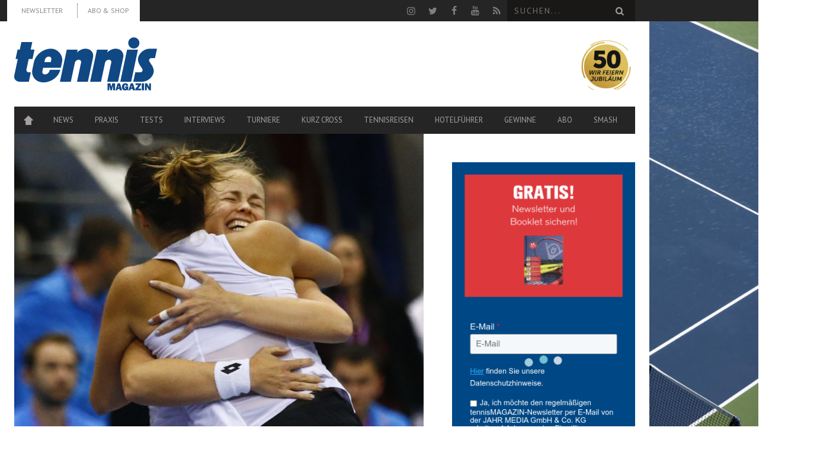

--- FILE ---
content_type: text/html; charset=UTF-8
request_url: https://www.tennismagazin.de/news/doppel-drama-mariagroenefeld-fuehren-deutschland-ins-fed-cup-halbfinale/
body_size: 20149
content:
<!DOCTYPE html> <!--[if lt IE 7]><html class="lt-ie9 lt-ie8 lt-ie7" lang="de-DE"> <![endif]--> <!--[if IE 7]><html class="lt-ie9 lt-ie8" lang="de-DE"> <![endif]--> <!--[if IE 8]><html class="lt-ie9" lang="de-DE"> <![endif]--> <!--[if gt IE 8]><!--><html lang="de-DE"> <!--<![endif]--><head> <script type="text/javascript" src="https://cdn.opencmp.net/tcf-v2/cmp-stub-latest.js" id="open-cmp-stub" data-domain="tennismagazin.de" defer></script> <meta http-equiv="content-type" content="text/html; charset=UTF-8"><meta charset="UTF-8"><meta name="viewport" content="width=1435"><link rel="profile" href="http://gmpg.org/xfn/11"><link rel="pingback" href=""><meta http-equiv="X-UA-Compatible" content="IE=edge,chrome=1"><meta name="HandheldFriendly" content="True"><meta name="apple-touch-fullscreen" content="yes" /><meta name="MobileOptimized" content="320"><link rel="pingback" href=""><link rel="apple-touch-icon" sizes="57x57" href="https://www.tennismagazin.de/content/themes/bucket-child/images/favicons/apple-icon-57x57.png"><link rel="apple-touch-icon" sizes="60x60" href="https://www.tennismagazin.de/content/themes/bucket-child/images/favicons/apple-icon-60x60.png"><link rel="apple-touch-icon" sizes="72x72" href="https://www.tennismagazin.de/content/themes/bucket-child/images/favicons/apple-icon-72x72.png"><link rel="apple-touch-icon" sizes="76x76" href="https://www.tennismagazin.de/content/themes/bucket-child/images/favicons/apple-icon-76x76.png"><link rel="apple-touch-icon" sizes="114x114" href="https://www.tennismagazin.de/content/themes/bucket-child/images/favicons/apple-icon-114x114.png"><link rel="apple-touch-icon" sizes="120x120" href="https://www.tennismagazin.de/content/themes/bucket-child/images/favicons/apple-icon-120x120.png"><link rel="apple-touch-icon" sizes="144x144" href="https://www.tennismagazin.de/content/themes/bucket-child/images/favicons/apple-icon-144x144.png"><link rel="apple-touch-icon" sizes="152x152" href="https://www.tennismagazin.de/content/themes/bucket-child/images/favicons/apple-icon-152x152.png"><link rel="apple-touch-icon" sizes="180x180" href="https://www.tennismagazin.de/content/themes/bucket-child/images/favicons/apple-icon-180x180.png"><link rel="icon" type="image/png" sizes="192x192"  href="https://www.tennismagazin.de/content/themes/bucket-child/images/favicons/android-icon-192x192.png"><link rel="icon" type="image/png" sizes="32x32" href="https://www.tennismagazin.de/content/themes/bucket-child/images/favicons/favicon-32x32.png"><link rel="icon" type="image/png" sizes="96x96" href="https://www.tennismagazin.de/content/themes/bucket-child/images/favicons/favicon-96x96.png"><link rel="icon" type="image/png" sizes="16x16" href="https://www.tennismagazin.de/content/themes/bucket-child/images/favicons/favicon-16x16.png"><link rel="manifest" href="https://www.tennismagazin.de/content/themes/bucket-child/images/favicons/manifest.json"><meta name="msapplication-TileColor" content="#ffffff"><meta name="msapplication-TileImage" content="https://www.tennismagazin.de/content/themes/bucket-child/images/favicons/ms-icon-144x144.png"><meta name="theme-color" content="#ffffff"> <script>(window.gaDevIds=window.gaDevIds||[]).push('5CDcaG');</script> <title>Doppel-Drama: Maria/Grönefeld führen Deutschland ins Fed Cup-Halbfinale - tennis MAGAZIN</title><link rel="stylesheet" href="https://www.tennismagazin.de/content/cache/min/1/3003b9e10adb74749efa902403439f67.css" data-minify="1" /><meta name="description" content="Wahnsinn: Mit dem letzten deutschen Fed Cup-Aufgebot schafft Deutschland die Überraschung in Minsk und zieht ins Halbfinale gegen Tschechien ein."/><link rel="canonical" href="https://www.tennismagazin.de/news/doppel-drama-mariagroenefeld-fuehren-deutschland-ins-fed-cup-halbfinale/" /><meta property="og:locale" content="de_DE" /><meta property="og:type" content="article" /><meta property="og:title" content="Doppel-Drama: Maria/Grönefeld führen Deutschland ins Fed Cup-Halbfinale - tennis MAGAZIN" /><meta property="og:description" content="Wahnsinn: Mit dem letzten deutschen Fed Cup-Aufgebot schafft Deutschland die Überraschung in Minsk und zieht ins Halbfinale gegen Tschechien ein." /><meta property="og:url" content="https://www.tennismagazin.de/news/doppel-drama-mariagroenefeld-fuehren-deutschland-ins-fed-cup-halbfinale/" /><meta property="og:site_name" content="tennis MAGAZIN" /><meta property="article:publisher" content="https://www.facebook.com/tennismagazin" /><meta property="article:tag" content="Anna-Lena Grönefeld" /><meta property="article:tag" content="Fed Cup" /><meta property="article:tag" content="Tatjana Maria" /><meta property="article:section" content="News" /><meta property="article:published_time" content="2018-02-11T18:47:42+01:00" /><meta property="article:modified_time" content="2018-02-11T19:50:18+01:00" /><meta property="og:updated_time" content="2018-02-11T19:50:18+01:00" /><meta property="og:image" content="https://www.tennismagazin.de/content/uploads/2018/02/fd_99580916.jpg" /><meta property="og:image:secure_url" content="https://www.tennismagazin.de/content/uploads/2018/02/fd_99580916.jpg" /><meta property="og:image:width" content="1525" /><meta property="og:image:height" content="1098" /><meta name="twitter:card" content="summary_large_image" /><meta name="twitter:description" content="Wahnsinn: Mit dem letzten deutschen Fed Cup-Aufgebot schafft Deutschland die Überraschung in Minsk und zieht ins Halbfinale gegen Tschechien ein." /><meta name="twitter:title" content="Doppel-Drama: Maria/Grönefeld führen Deutschland ins Fed Cup-Halbfinale - tennis MAGAZIN" /><meta name="twitter:site" content="@tennismagazin" /><meta name="twitter:image" content="https://www.tennismagazin.de/content/uploads/2018/02/fd_99580916.jpg" /><meta name="twitter:creator" content="@tennismagazin" /> <script type='application/ld+json' class='yoast-schema-graph yoast-schema-graph--main'>{"@context":"https://schema.org","@graph":[{"@type":"Organization","@id":"https://www.tennismagazin.de/#organization","name":"","url":"https://www.tennismagazin.de/","sameAs":["https://www.facebook.com/tennismagazin","https://www.youtube.com/user/tennismagazinTV","https://twitter.com/tennismagazin"]},{"@type":"WebSite","@id":"https://www.tennismagazin.de/#website","url":"https://www.tennismagazin.de/","name":"tennis MAGAZIN","publisher":{"@id":"https://www.tennismagazin.de/#organization"},"potentialAction":{"@type":"SearchAction","target":"https://www.tennismagazin.de/?s={search_term_string}","query-input":"required name=search_term_string"}},{"@type":"WebPage","@id":"https://www.tennismagazin.de/news/doppel-drama-mariagroenefeld-fuehren-deutschland-ins-fed-cup-halbfinale/#webpage","url":"https://www.tennismagazin.de/news/doppel-drama-mariagroenefeld-fuehren-deutschland-ins-fed-cup-halbfinale/","inLanguage":"de-DE","name":"Doppel-Drama: Maria/Gr\u00f6nefeld f\u00fchren Deutschland ins Fed Cup-Halbfinale - tennis MAGAZIN","isPartOf":{"@id":"https://www.tennismagazin.de/#website"},"image":{"@type":"ImageObject","@id":"https://www.tennismagazin.de/news/doppel-drama-mariagroenefeld-fuehren-deutschland-ins-fed-cup-halbfinale/#primaryimage","url":"https://www.tennismagazin.de/content/uploads/2018/02/fd_99580916.jpg","width":1525,"height":1098,"caption":"Fed Cup"},"primaryImageOfPage":{"@id":"https://www.tennismagazin.de/news/doppel-drama-mariagroenefeld-fuehren-deutschland-ins-fed-cup-halbfinale/#primaryimage"},"datePublished":"2018-02-11T18:47:42+01:00","dateModified":"2018-02-11T19:50:18+01:00","description":"Wahnsinn: Mit dem letzten deutschen Fed Cup-Aufgebot schafft Deutschland die \u00dcberraschung in Minsk und zieht ins Halbfinale gegen Tschechien ein."},{"@type":"Article","@id":"https://www.tennismagazin.de/news/doppel-drama-mariagroenefeld-fuehren-deutschland-ins-fed-cup-halbfinale/#article","isPartOf":{"@id":"https://www.tennismagazin.de/news/doppel-drama-mariagroenefeld-fuehren-deutschland-ins-fed-cup-halbfinale/#webpage"},"author":{"@id":"https://www.tennismagazin.de/author/redakteur/#author"},"headline":"Doppel-Drama: Maria/Gr\u00f6nefeld f\u00fchren Deutschland ins Fed Cup-Halbfinale","datePublished":"2018-02-11T18:47:42+01:00","dateModified":"2018-02-11T19:50:18+01:00","commentCount":0,"mainEntityOfPage":{"@id":"https://www.tennismagazin.de/news/doppel-drama-mariagroenefeld-fuehren-deutschland-ins-fed-cup-halbfinale/#webpage"},"publisher":{"@id":"https://www.tennismagazin.de/#organization"},"image":{"@id":"https://www.tennismagazin.de/news/doppel-drama-mariagroenefeld-fuehren-deutschland-ins-fed-cup-halbfinale/#primaryimage"},"keywords":"Anna-Lena Gr\u00f6nefeld,Fed Cup,Tatjana Maria","articleSection":"News"},{"@type":["Person"],"@id":"https://www.tennismagazin.de/author/redakteur/#author","name":"Redaktion","image":{"@type":"ImageObject","@id":"https://www.tennismagazin.de/#authorlogo","url":"https://www.tennismagazin.de/content/uploads/2015/11/redaktion.jpg","caption":"Redaktion"},"description":"Text BIO","sameAs":[]}]}</script> <link rel='dns-prefetch' href='//fonts.googleapis.com' /><link rel='dns-prefetch' href='//s.w.org' /><link rel="alternate" type="application/rss+xml" title="tennis MAGAZIN &raquo; Feed" href="https://www.tennismagazin.de/feed/" /> <script type="text/javascript">window._wpemojiSettings = {"baseUrl":"https:\/\/s.w.org\/images\/core\/emoji\/12.0.0-1\/72x72\/","ext":".png","svgUrl":"https:\/\/s.w.org\/images\/core\/emoji\/12.0.0-1\/svg\/","svgExt":".svg","source":{"concatemoji":"https:\/\/www.tennismagazin.de\/wordpress\/wp-includes\/js\/wp-emoji-release.min.js?ver=5.3.12"}};
			!function(e,a,t){var n,r,o,i=a.createElement("canvas"),p=i.getContext&&i.getContext("2d");function s(e,t){var a=String.fromCharCode;p.clearRect(0,0,i.width,i.height),p.fillText(a.apply(this,e),0,0);e=i.toDataURL();return p.clearRect(0,0,i.width,i.height),p.fillText(a.apply(this,t),0,0),e===i.toDataURL()}function c(e){var t=a.createElement("script");t.src=e,t.defer=t.type="text/javascript",a.getElementsByTagName("head")[0].appendChild(t)}for(o=Array("flag","emoji"),t.supports={everything:!0,everythingExceptFlag:!0},r=0;r<o.length;r++)t.supports[o[r]]=function(e){if(!p||!p.fillText)return!1;switch(p.textBaseline="top",p.font="600 32px Arial",e){case"flag":return s([127987,65039,8205,9895,65039],[127987,65039,8203,9895,65039])?!1:!s([55356,56826,55356,56819],[55356,56826,8203,55356,56819])&&!s([55356,57332,56128,56423,56128,56418,56128,56421,56128,56430,56128,56423,56128,56447],[55356,57332,8203,56128,56423,8203,56128,56418,8203,56128,56421,8203,56128,56430,8203,56128,56423,8203,56128,56447]);case"emoji":return!s([55357,56424,55356,57342,8205,55358,56605,8205,55357,56424,55356,57340],[55357,56424,55356,57342,8203,55358,56605,8203,55357,56424,55356,57340])}return!1}(o[r]),t.supports.everything=t.supports.everything&&t.supports[o[r]],"flag"!==o[r]&&(t.supports.everythingExceptFlag=t.supports.everythingExceptFlag&&t.supports[o[r]]);t.supports.everythingExceptFlag=t.supports.everythingExceptFlag&&!t.supports.flag,t.DOMReady=!1,t.readyCallback=function(){t.DOMReady=!0},t.supports.everything||(n=function(){t.readyCallback()},a.addEventListener?(a.addEventListener("DOMContentLoaded",n,!1),e.addEventListener("load",n,!1)):(e.attachEvent("onload",n),a.attachEvent("onreadystatechange",function(){"complete"===a.readyState&&t.readyCallback()})),(n=t.source||{}).concatemoji?c(n.concatemoji):n.wpemoji&&n.twemoji&&(c(n.twemoji),c(n.wpemoji)))}(window,document,window._wpemojiSettings);</script> <style type="text/css">img.wp-smiley,img.emoji{display:inline!important;border:none!important;box-shadow:none!important;height:1em!important;width:1em!important;margin:0 .07em!important;vertical-align:-0.1em!important;background:none!important;padding:0!important}</style><style id='wpgrade-main-style-inline-css' type='text/css'>a,blockquote,.small-link,.tabs__nav a.current,.popular-posts__time a.current,.tabs__nav a:hover,.popular-posts__time a:hover,.widget--footer__title em,.widget_rss .widget--footer__title .hN,.widget_rss .widget--footer__title .article__author-name,.widget_rss .widget--footer__title .comment__author-name,.widget_rss .widget--footer__title .widget_calendar caption,.widget_calendar .widget_rss .widget--footer__title caption,.widget_rss .widget--footer__title .score__average-wrapper,.widget_rss .widget--footer__title .score__label,.article--billboard-small .small-link em,.article--billboard-small .post-nav-link__label em,.article--billboard-small .author__social-link em,.small-link,.post-nav-link__label,.author__social-link,.article--thumb__title a:hover,.widget_wpgrade_twitter_widget .widget--footer__title h3:before,a:hover>.pixcode--icon,.score__pros__title,.score__cons__title,.comments-area-title .hN em,.comment__author-name,.woocommerce .amount,.panel__title em,.woocommerce .star-rating span:before,.woocommerce-page .star-rating span:before{color:#004884}.heading--main .hN,.widget--sidebar__title,.pagination .pagination-item--current span,.pagination .current,.single .pagination span,.pagination li a:hover,.pagination li span:hover,.rsNavSelected,.badge,.progressbar__progress,.btn:hover,.comments_add-comment:hover,.form-submit #comment-submit:hover,.widget_tag_cloud a:hover,.btn--primary,.comments_add-comment,.form-submit #comment-submit,a:hover>.pixcode--icon.circle,a:hover>.pixcode--icon.square,.article--list__link:hover .badge,.score__average-wrapper,.site__stats .stat__value:after,.site__stats .stat__title:after,.btn--add-to-cart{background-color:#004884}.social-icon-link:hover .square,.social-icon-link:focus .square,.social-icon-link:active .square,.site__stats .stat__value:after,.site__stats .stat__title:after{background-color:#004884!important}@media only screen and (min-width:900px){.nav--main li:hover,.nav--main li.current-menu-item{border-bottom-color:#004884}.back-to-top a:hover:after,.back-to-top a:hover:before{border-color:#004884}.article--billboard>a:hover .article__title:before,.article--billboard>a:hover .article--list__title:before,.article--billboard>a:hover .latest-comments__title:before,.article--grid__header:hover .article--grid__title h3,.article--grid__header:hover .article--grid__title:after{background-color:#004884}}.woocommerce ul.products li.product a:hover img{border-bottom:5px solid #004884}ol{border-left:0 solid #004884}.badge,h1,h2,h3,h4,h5,h6,hgroup,.hN,.article__author-name,.comment__author-name,.score__average-wrapper,.score__label,.widget_calendar caption,blockquote,.tabs__nav,.popular-posts__time,.heading .hN,.widget--sidebar__title .hN,.widget--footer__title .hN,.heading .article__author-name,.widget--sidebar__title .article__author-name,.widget--footer__title .article__author-name,.heading .comment__author-name,.widget--sidebar__title .comment__author-name,.widget--footer__title .comment__author-name,.heading .score__average-wrapper,.widget--sidebar__title .score__average-wrapper,.widget--footer__title .score__average-wrapper,.heading .score__label,.widget--sidebar__title .score__label,.widget--footer__title .score__label,.heading .widget_calendar caption,.widget_calendar .heading caption,.widget--sidebar__title .widget_calendar caption,.widget_calendar .widget--sidebar__title caption,.widget--footer__title .widget_calendar caption,.widget_calendar .widget--footer__title caption,.score-box--after-text,.latest-comments__author,.review__title,.share-total__value,.pagination li a,.pagination li span,.heading span.archive__side-title{font-family:PT Sans;font-weight:400}nav{font-family:PT Sans;font-weight:400}html,.wp-caption-text,.small-link,.post-nav-link__label,.author__social-link,.comment__links,.score__desc{font-family:PT Serif;font-weight:400}.article,.single .main,.page .main,.comment__content,.footer__widget-area{font-size:}.wpsc_loading_animation{display:none}.page-id-177 .widget_cart .visitshop{display:none}</style><style id='pixlikes-plugin-styles-inline-css' type='text/css'>.animate i:after{-webkit-transition:all 1000ms;-moz-transition:all 1000ms;-o-transition:all 1000ms;transition:all 1000ms}</style><link rel='stylesheet' id='woocommerce-smallscreen-css'  href='//www.tennismagazin.de/content/plugins/woocommerce/assets/css/woocommerce-smallscreen.css?ver=2.6.4' type='text/css' media='only screen and (max-width: 768px)' /><link rel='stylesheet' id='kalam-css'  href='//fonts.googleapis.com/css?family=Kalam:300,400' type='text/css' media='all' /> <script type='text/javascript' src='https://www.tennismagazin.de/wordpress/wp-includes/js/jquery/jquery.js?ver=1.12.4-wp'></script> <script type='text/javascript' src='https://www.tennismagazin.de/wordpress/wp-includes/js/jquery/jquery-migrate.min.js?ver=1.4.1' defer></script> <script type='text/javascript'>/* <![CDATA[ */ var elb = {"datetime_format":"human","locale":"de_DE","interval":"30","new_post_msg":"There is %s update.","new_posts_msg":"There are %s updates.","now_more_posts":"That's it."}; /* ]]> */</script> <script data-minify="1" type='text/javascript' src='https://www.tennismagazin.de/content/cache/min/1/content/plugins/easy-liveblogs/assets/js/easy-liveblogs-4c662287b2556b3b041c7befedc4d614.js' defer></script> <script type='text/javascript' src='https://www.tennismagazin.de/content/plugins/jtsv-adventskalender/assets/js/jquery.countdown.min.js?ver=5.3.12' defer></script> <script type='text/javascript' src='https://www.tennismagazin.de/content/themes/bucket-child/theme-content/scripts/jquery.dotdotdot.min.js?ver=5.3.12' defer></script> <link rel='https://api.w.org/' href='https://www.tennismagazin.de/wp-json/' /><link rel="EditURI" type="application/rsd+xml" title="RSD" href="https://www.tennismagazin.de/wordpress/xmlrpc.php?rsd" /><link rel="wlwmanifest" type="application/wlwmanifest+xml" href="https://www.tennismagazin.de/wordpress/wp-includes/wlwmanifest.xml" /><link rel='shortlink' href='https://www.tennismagazin.de/?p=100331' /><link rel="alternate" type="application/json+oembed" href="https://www.tennismagazin.de/wp-json/oembed/1.0/embed?url=https%3A%2F%2Fwww.tennismagazin.de%2Fnews%2Fdoppel-drama-mariagroenefeld-fuehren-deutschland-ins-fed-cup-halbfinale%2F" /><link rel="alternate" type="text/xml+oembed" href="https://www.tennismagazin.de/wp-json/oembed/1.0/embed?url=https%3A%2F%2Fwww.tennismagazin.de%2Fnews%2Fdoppel-drama-mariagroenefeld-fuehren-deutschland-ins-fed-cup-halbfinale%2F&#038;format=xml" /> <script type="text/javascript">var jtsv_adventskalender_plugin_path = "https://www.tennismagazin.de/content/plugins/jtsv-adventskalender/includes/";</script> <script type="text/javascript">var jtsvNewsletterSignup = {
        'pluginDirURL': 'https://www.tennismagazin.de/content/plugins/jtsv-newsletter-signup',
        'labelSignupSuccess': 'Sie haben sich erfolgreich eingetragen!',
        'labelGenericError': 'Es ist ein Fehler ist aufgetreten! Bitte versuchen Sie es erneut!',
        'labelBadEmail': 'Bitte geben Sie eine korrekte Email-Adresse ein!',
        'labelValueError': 'Bitte geben Sie eine korrekte Email-Adresse ein!',
        'labelObjectSlugMissing': 'Es wurde kein Objekt im Backend ausgewählt. Bitte wenden Sie sich an den Administrator der Website.',
        'objectSlug': 'tennis_magazin',
      };</script> <style type="text/css" id="custom-background-css">body.custom-background{background-image:url(https://www.tennismagazin.de/content/uploads/2015/08/hartplatz.jpg);background-position:center top;background-size:auto;background-repeat:no-repeat;background-attachment:fixed}</style> <script type="text/javascript">WebFontConfig = {
		google: {families: ["PT Sans:400:latin","PT Sans:400:latin","PT Serif:400:latin"]}
	};
	(function () {
		var wf = document.createElement('script');
		wf.src = (document.location.protocol == 'https:' ? 'https' : 'http') +
		'://ajax.googleapis.com/ajax/libs/webfont/1/webfont.js';
		wf.type = 'text/javascript';
		wf.async = 'true';
		var s = document.getElementsByTagName('script')[0];
		s.parentNode.insertBefore(wf, s);
	})();</script> <script type="text/javascript">;(function($){
                                            
})(jQuery);</script> <noscript><style id="rocket-lazyload-nojs-css">.rll-youtube-player,[data-lazy-src]{display:none!important}</style></noscript> <script type="text/javascript"
        id="trfAdSetup"
        async
        data-traffectiveConf='{
       "targeting": [{"key":"zone","values":null,"value":"sports"},
                      {"key":"pagetype","values":null,"value":"article"},
                      {"key":"programmatic_ads","values":null,"value":"true"},
                      {"key":"ads","values":null,"value":"true"},
                      {"key":"Schlagworte","values":null,"value":"anna-lena-groenefeld,fed-cup,tatjana-maria"},
                      {"key":"url_1","values":null,"value":"news"},
                      {"key":"url_2","values":null,"value":"doppel-drama-mariagroenefeld-fuehren-deu"},
                      {"key":"url_3","values":null,"value":""}]

        ,"dfpAdUrl" : "/307308315,83584009/tennismagazin.de/sports"

    }'
        src="//cdntrf.com/tennismagazin.de.js"
></script>  <script async src="https://www.googletagmanager.com/gtag/js?id=G-FN8F5LZ8QW"></script> <script>window.dataLayer = window.dataLayer || [];
  function gtag(){dataLayer.push(arguments);}
  gtag('js', new Date());

  gtag('config', 'G-FN8F5LZ8QW');</script> <script type="text/javascript">window._taboola = window._taboola || [];
  _taboola.push({article:'auto'});
  !function (e,f,u,i){if(!document.getElementById(i)){
    e.async=1;e.src=u;e.id=i;f.parentNode.insertBefore(e,f);}
  }(document.createElement('script'),
  document.getElementsByTagName('script')[0],
  '//cdn.taboola.com/libtrc/jahrmedia-tennismagazin/loader.js','tb_loader_script');
  if(window.performance && typeof window.performance.mark == 'function'){window.performance.mark('tbl_ic');}</script> </head><body class="post-template-default single single-post postid-100331 single-format-standard custom-background  nav-inverse-top layout--boxed sticky-nav" itemscope itemtype="http://schema.org/Article" > <noscript><iframe src="https://www.googletagmanager.com/ns.html?id=GTM-NBGBGRW" height="0" width="0" style="display:none;visibility:hidden"></iframe></noscript><div id="fb-root"></div><div class="pace"><div class="pace-activity"></div></div><div id="page"><nav class="navigation  navigation--mobile  overthrow"><h2 class="accessibility">Primäre Mobile Navigation</h2><div class="search-form  push-half--top  push--bottom  soft--bottom"><form class="form-search" method="get" action="https://www.tennismagazin.de/" role="search"> <input class="search-query" type="text" name="s" id="s" placeholder="Suchen..." autocomplete="off" value="" /><button class="btn search-submit" id="searchsubmit"><i class="icon-search"></i></button></form></div><ul id="menu-seiten" class="nav  nav--main"><li id="menu-item-197" class="menu-item menu-item-type-post_type menu-item-object-page menu-item-home menu-item-197"><a title="Startseite" href="https://www.tennismagazin.de/">Home</a></li><li id="menu-item-2955" class="menu-item menu-item-type-post_type menu-item-object-page menu-item-2955"><a href="https://www.tennismagazin.de/news/">News</a></li><li id="menu-item-194" class="menu-item menu-item-type-post_type menu-item-object-page menu-item-194"><a href="https://www.tennismagazin.de/praxis/">Praxis</a></li><li id="menu-item-195" class="menu-item menu-item-type-post_type menu-item-object-page menu-item-has-children menu-item-195"><a href="https://www.tennismagazin.de/testberichte/">Tests</a><ul class="sub-menu"><li id="menu-item-2944" class="menu-item menu-item-type-post_type menu-item-object-page menu-item-2944"><a href="https://www.tennismagazin.de/shopp/warenkorb/">Warenkorb</a></li><li id="menu-item-22506" class="menu-item menu-item-type-post_type menu-item-object-page menu-item-22506"><a href="https://www.tennismagazin.de/shopp/mein-konto/">Mein Konto</a></li></ul></li><li id="menu-item-196" class="menu-item menu-item-type-post_type menu-item-object-page menu-item-196"><a href="https://www.tennismagazin.de/interviews/">Interviews</a></li><li id="menu-item-40400" class="menu-item menu-item-type-post_type menu-item-object-page menu-item-has-children menu-item-40400"><a href="https://www.tennismagazin.de/tennis-turniere/">Turniere</a><ul class="sub-menu"><li id="menu-item-43714" class="menu-item menu-item-type-post_type menu-item-object-page menu-item-43714"><a href="https://www.tennismagazin.de/tennis-weltrangliste-herren/">ATP Tennis Weltrangliste der Herren</a></li><li id="menu-item-43713" class="menu-item menu-item-type-post_type menu-item-object-page menu-item-43713"><a href="https://www.tennismagazin.de/tennis-weltrangliste-der-damen/">WTA Tennis Weltrangliste der Damen</a></li><li id="menu-item-40403" class="menu-item menu-item-type-post_type menu-item-object-page menu-item-40403"><a href="https://www.tennismagazin.de/australian-open/">Australian Open</a></li><li id="menu-item-40404" class="menu-item menu-item-type-post_type menu-item-object-page menu-item-40404"><a href="https://www.tennismagazin.de/french-open/">French Open</a></li><li id="menu-item-40405" class="menu-item menu-item-type-post_type menu-item-object-page menu-item-40405"><a href="https://www.tennismagazin.de/wimbledon-championships/">Wimbledon</a></li><li id="menu-item-40406" class="menu-item menu-item-type-post_type menu-item-object-page menu-item-40406"><a href="https://www.tennismagazin.de/us-open/">US Open</a></li><li id="menu-item-40401" class="menu-item menu-item-type-post_type menu-item-object-page menu-item-40401"><a href="https://www.tennismagazin.de/fed-cup/">Fed Cup</a></li><li id="menu-item-40402" class="menu-item menu-item-type-post_type menu-item-object-page menu-item-40402"><a href="https://www.tennismagazin.de/davis-cup/">Davis Cup</a></li></ul></li><li id="menu-item-30126" class="menu-item menu-item-type-taxonomy menu-item-object-category menu-item-30126"><a href="https://www.tennismagazin.de/kurz-cross/">Kurz Cross</a></li><li id="menu-item-22131" class="menu-item menu-item-type-post_type menu-item-object-page menu-item-has-children menu-item-22131"><a href="https://www.tennismagazin.de/reisen/">Tennisreisen</a><ul class="sub-menu"><li id="menu-item-34931" class="menu-item menu-item-type-post_type menu-item-object-page menu-item-34931"><a href="https://www.tennismagazin.de/reisen/leserreisen/">Leserreisen</a></li><li id="menu-item-78139" class="menu-item menu-item-type-post_type menu-item-object-page menu-item-78139"><a href="https://www.tennismagazin.de/roadtrip-florida/">Serve and Drive</a></li></ul></li><li id="menu-item-77515" class="menu-item menu-item-type-post_type menu-item-object-page menu-item-77515"><a href="https://www.tennismagazin.de/hotelfuehrer/">Hotelführer</a></li><li id="menu-item-104080" class="menu-item menu-item-type-taxonomy menu-item-object-category menu-item-104080"><a href="https://www.tennismagazin.de/gewinn/">Gewinne</a></li><li id="menu-item-160308" class="menu-item menu-item-type-custom menu-item-object-custom menu-item-has-children menu-item-160308"><a href="https://shop.jahr-media.de/de_DE/abo/tennis/tennis-magazin/tennis-magazin-wunschabo/76177.html?utm_campaign=navi-abo&#038;utm_source=TENN&#038;utm_medium=Site-Homepageeinbindung&#038;onwewe=0601#oc=selbstzahler">ABO</a><ul class="sub-menu"><li id="menu-item-217375" class="menu-item menu-item-type-custom menu-item-object-custom menu-item-217375"><a href="https://shop.jahr-media.de/de_DE/abo/tennis/tennis-sport/tennissport-wunschabo/78227.html?utm_campaign=navi-abo-menue-tennsport&#038;utm_source=TENNSPORT&#038;utm_medium=Site-Homepageeinbindung&#038;onwewe=0601#oc=selbstzahler">tennis SPORT</a></li><li id="menu-item-160305" class="menu-item menu-item-type-custom menu-item-object-custom menu-item-160305"><a href="https://shop.jahr-media.de/de_DE/abo/tennis/tennis-magazin/tennis-magazin-wunschabo/76177.html?utm_campaign=navi-abo-menue-tenn&#038;utm_source=TENN&#038;utm_medium=Site-Homepageeinbindung&#038;onwewe=0601#oc=selbstzahler">tennis MAGAZIN</a></li></ul></li><li id="menu-item-205654" class="menu-item menu-item-type-custom menu-item-object-custom menu-item-205654"><a href="https://www.smash.ch">smash</a></li></ul><hr class="separator  separator--mobile-nav" /><ul id="menu-top-menue-links" class="nav  nav--stacked"><li id="nav--top__item-63684" class="nav__item depth-0 menu-item menu-item-type-post_type menu-item-object-page"><a href="https://www.tennismagazin.de/newsletter/" class="menu-link main-menu-link" target="_blank">Newsletter</a></li><li id="nav--top__item-160306" class="nav__item depth-0 menu-item menu-item-type-custom menu-item-object-custom"><a href="https://shop.jahr-media.de/de_DE/abo/tennis/tennis-magazin/tennis-magazin-wunschabo/76177.html?utm_campaign=header-abo-und-shop&amp;utm_source=TENN&amp;utm_medium=Site-Homepageeinbindung&amp;onwewe=0601#oc=selbstzahler" class="menu-link main-menu-link" target="_blank">ABO &#038; SHOP</a></li></ul></nav><div class="wrapper"><header class="header header--type2"><nav class="navigation  navigation--top"><div class="container-wrapper"><div class="container"><h2 class="accessibility">Sekundäre Navigation</h2><div class="grid"><div class="grid__item one-half"><ul id="menu-top-menue-links-1" class="nav  nav--top  nav--top-left  nav--block"><li id="nav--top__item-63684" class="nav__item depth-0 menu-item menu-item-type-post_type menu-item-object-page"><a href="https://www.tennismagazin.de/newsletter/" class="menu-link main-menu-link" target="_blank">Newsletter</a></li><li id="nav--top__item-160306" class="nav__item depth-0 menu-item menu-item-type-custom menu-item-object-custom"><a href="https://shop.jahr-media.de/de_DE/abo/tennis/tennis-magazin/tennis-magazin-wunschabo/76177.html?utm_campaign=header-abo-und-shop&amp;utm_source=TENN&amp;utm_medium=Site-Homepageeinbindung&amp;onwewe=0601#oc=selbstzahler" class="menu-link main-menu-link" target="_blank">ABO &#038; SHOP</a></li></ul></div><div class="grid__item one-half text--right"><ul class="header-bar header-bar--top nav flush--bottom"><li></li><li><li> <a rel="nofollow" class="social-icon-link" href="https://www.instagram.com/tennismagazin/" target="_blank"> <i class="pixcode  pixcode--icon  icon-e-instagram square"></i> </a></li><li> <a rel="nofollow" class="social-icon-link" href="https://twitter.com/tennismagazin" target="_blank"> <i class="pixcode  pixcode--icon  icon-e-twitter square"></i> </a></li><li> <a rel="nofollow" class="social-icon-link" href="http://www.facebook.com/tennismagazin" target="_blank"> <i class="pixcode  pixcode--icon  icon-e-facebook square"></i> </a></li><li> <a rel="nofollow" class="social-icon-link" href="https://www.youtube.com/user/tennismagazinTV" target="_blank"> <i class="pixcode  pixcode--icon  icon-e-youtube square"></i> </a></li><li> <a class="social-icon-link" href="https://www.tennismagazin.de/rss/" target="_blank"> <i class="pixcode  pixcode--icon  icon-e-rss square"></i> </a></li></li><li><form class="form-search" method="get" action="https://www.tennismagazin.de/" role="search"> <input class="search-query" type="text" name="s" id="s" placeholder="Suchen..." autocomplete="off" value="" /><button class="btn search-submit" id="searchsubmit"><i class="icon-search"></i></button></form></li></ul></div></div></div></div></nav><div class="container-wrapper"><div style="max-width: 1096px;"><div id="leaderboard_1"></div></div></div><div class="container-wrapper"><div id="tennismagazin-skyscraper_1" class="skyscraper_ad skyscraper_ad_right"><div id="skyscraper_1" class="skyscraper gujAd"></div></div><div class="container"><div class="site-header "><div class="site-header__branding    one-whole  lap-and-up-three-tenths"><h2> <a class="site-logo  site-logo--image  " href="https://www.tennismagazin.de" title="tennis MAGAZIN - Der Marktführer"> <img src="data:image/svg+xml,%3Csvg%20xmlns='http://www.w3.org/2000/svg'%20viewBox='0%200%200%200'%3E%3C/svg%3E"  rel="logo" alt="Bei tennis MAGAZIN findet ihr alle News zu aktuellen Tennis-Turnieren, dem Tour-Geschehen, Interviews, Weltranglisten sowie Spielerprofile, Fotos & Videos." data-lazy-src="https://www.tennismagazin.de/content/uploads/2014/07/tennis_logo_blau2x.png"/><noscript><img src="https://www.tennismagazin.de/content/uploads/2014/07/tennis_logo_blau2x.png"  rel="logo" alt="Bei tennis MAGAZIN findet ihr alle News zu aktuellen Tennis-Turnieren, dem Tour-Geschehen, Interviews, Weltranglisten sowie Spielerprofile, Fotos & Videos."/></noscript> </a></h2></div><div class="one-whole  lap-and-up-seven-tenths  logo-neighbor-container mobile-show-me"><style>.logo-neighbor-inner{display:flex;align-items:center;justify-content:space-between;width:100%}.jubilee-badge{display:inline-flex;align-items:center;justify-content:center;margin-left:auto;padding-left:24px;text-decoration:none;line-height:0;transition:transform 180ms ease,filter 180ms ease}.jubilee-badge img{display:block;height:100px;width:auto;max-width:none}.jubilee-badge:hover{transform:translateY(-2px) scale(1.03);filter:drop-shadow(0 4px 8px rgba(0,0,0,.15))}@media (max-width:1024px){.jubilee-badge img{height:54px}}@media (max-width:767px){.logo-neighbor-inner{justify-content:space-between}.jubilee-badge{padding-left:12px}.jubilee-badge img{height:40px}}@media (max-width:420px){.jubilee-badge img{height:34px}}</style><div class="logo-neighbor"><div class="logo-neighbor-content"><div class="logo-neighbor-inner"> <a class="jubilee-badge"
href="https://www.tennismagazin.de/jubilaeum/"
aria-label="50 Jahre Jubiläum – zu den Jubiläumsartikeln"> <img
src="https://www.tennismagazin.de/content/themes/bucket-child/images/jubilaeum/50jahre.png"
alt="50 Jahre – Wir feiern Jubiläum"
loading="lazy"
decoding="async"
> </a></div></div></div></div></div><div class="site-navigation__trigger js-nav-trigger"><span class="nav-icon"></span></div><hr class="nav-top-separator separator separator--subsection flush--bottom" /><nav class="navigation  navigation--main  js-navigation--main"><h2 class="accessibility">Haupt-Navigation</h2><div class="nav--main__wrapper  js-sticky"><div class="nav-sticky-wrapper"><ul id="menu-seiten-1" class="nav  nav--main  js-nav--main"><li id="nav--top__item-197" class="nav__item depth-0 menu-item menu-item-type-post_type menu-item-object-page menu-item-home hidden"><a title="Startseite" href="https://www.tennismagazin.de/" class="menu-link main-menu-link" target="_blank">Home</a></li><li id="nav--top__item-2955" class="nav__item depth-0 menu-item menu-item-type-post_type menu-item-object-page hidden"><a href="https://www.tennismagazin.de/news/" class="menu-link main-menu-link" target="_blank">News</a></li><li id="nav--top__item-194" class="nav__item depth-0 menu-item menu-item-type-post_type menu-item-object-page hidden"><a href="https://www.tennismagazin.de/praxis/" class="menu-link main-menu-link" target="_blank">Praxis</a></li><li id="nav--top__item-195" class="nav__item depth-0 menu-item menu-item-type-post_type menu-item-object-page menu-item-has-children menu-item--parent hidden nav__item--relative"> <a href="https://www.tennismagazin.de/testberichte/" class="menu-link main-menu-link" target="_blank">Tests</a><ul class="nav nav--stacked nav--sub-menu sub-menu"><li id="nav--top__item-2944" class="nav__item depth-1 menu-item menu-item-type-post_type menu-item-object-page hidden"><a href="https://www.tennismagazin.de/shopp/warenkorb/" class="menu-link sub-menu-link" target="_blank">Warenkorb</a></li><li id="nav--top__item-22506" class="nav__item depth-1 menu-item menu-item-type-post_type menu-item-object-page hidden"><a href="https://www.tennismagazin.de/shopp/mein-konto/" class="menu-link sub-menu-link" target="_blank">Mein Konto</a></li></ul></li><li id="nav--top__item-196" class="nav__item depth-0 menu-item menu-item-type-post_type menu-item-object-page hidden"><a href="https://www.tennismagazin.de/interviews/" class="menu-link main-menu-link" target="_blank">Interviews</a></li><li id="nav--top__item-40400" class="nav__item depth-0 menu-item menu-item-type-post_type menu-item-object-page menu-item-has-children menu-item--parent hidden nav__item--relative"> <a href="https://www.tennismagazin.de/tennis-turniere/" class="menu-link main-menu-link" target="_blank">Turniere</a><ul class="nav nav--stacked nav--sub-menu sub-menu"><li id="nav--top__item-43714" class="nav__item depth-1 menu-item menu-item-type-post_type menu-item-object-page hidden"><a href="https://www.tennismagazin.de/tennis-weltrangliste-herren/" class="menu-link sub-menu-link" target="_blank">ATP Tennis Weltrangliste der Herren</a></li><li id="nav--top__item-43713" class="nav__item depth-1 menu-item menu-item-type-post_type menu-item-object-page hidden"><a href="https://www.tennismagazin.de/tennis-weltrangliste-der-damen/" class="menu-link sub-menu-link" target="_blank">WTA Tennis Weltrangliste der Damen</a></li><li id="nav--top__item-40403" class="nav__item depth-1 menu-item menu-item-type-post_type menu-item-object-page hidden"><a href="https://www.tennismagazin.de/australian-open/" class="menu-link sub-menu-link" target="_blank">Australian Open</a></li><li id="nav--top__item-40404" class="nav__item depth-1 menu-item menu-item-type-post_type menu-item-object-page hidden"><a href="https://www.tennismagazin.de/french-open/" class="menu-link sub-menu-link" target="_blank">French Open</a></li><li id="nav--top__item-40405" class="nav__item depth-1 menu-item menu-item-type-post_type menu-item-object-page hidden"><a href="https://www.tennismagazin.de/wimbledon-championships/" class="menu-link sub-menu-link" target="_blank">Wimbledon</a></li><li id="nav--top__item-40406" class="nav__item depth-1 menu-item menu-item-type-post_type menu-item-object-page hidden"><a href="https://www.tennismagazin.de/us-open/" class="menu-link sub-menu-link" target="_blank">US Open</a></li><li id="nav--top__item-40401" class="nav__item depth-1 menu-item menu-item-type-post_type menu-item-object-page hidden"><a href="https://www.tennismagazin.de/fed-cup/" class="menu-link sub-menu-link" target="_blank">Fed Cup</a></li><li id="nav--top__item-40402" class="nav__item depth-1 menu-item menu-item-type-post_type menu-item-object-page hidden"><a href="https://www.tennismagazin.de/davis-cup/" class="menu-link sub-menu-link" target="_blank">Davis Cup</a></li></ul></li><li id="nav--top__item-30126" class="nav__item depth-0 menu-item menu-item-type-taxonomy menu-item-object-category hidden"><a href="https://www.tennismagazin.de/kurz-cross/" class="menu-link main-menu-link" target="_blank">Kurz Cross</a></li><li id="nav--top__item-22131" class="nav__item depth-0 menu-item menu-item-type-post_type menu-item-object-page menu-item-has-children menu-item--parent hidden nav__item--relative"> <a href="https://www.tennismagazin.de/reisen/" class="menu-link main-menu-link" target="_blank">Tennisreisen</a><ul class="nav nav--stacked nav--sub-menu sub-menu"><li id="nav--top__item-34931" class="nav__item depth-1 menu-item menu-item-type-post_type menu-item-object-page hidden"><a href="https://www.tennismagazin.de/reisen/leserreisen/" class="menu-link sub-menu-link" target="_blank">Leserreisen</a></li><li id="nav--top__item-78139" class="nav__item depth-1 menu-item menu-item-type-post_type menu-item-object-page hidden"><a href="https://www.tennismagazin.de/roadtrip-florida/" class="menu-link sub-menu-link" target="_blank">Serve and Drive</a></li></ul></li><li id="nav--top__item-77515" class="nav__item depth-0 menu-item menu-item-type-post_type menu-item-object-page hidden"><a href="https://www.tennismagazin.de/hotelfuehrer/" class="menu-link main-menu-link" target="_blank">Hotelführer</a></li><li id="nav--top__item-104080" class="nav__item depth-0 menu-item menu-item-type-taxonomy menu-item-object-category hidden"><a href="https://www.tennismagazin.de/gewinn/" class="menu-link main-menu-link" target="_blank">Gewinne</a></li><li id="nav--top__item-160308" class="nav__item depth-0 menu-item menu-item-type-custom menu-item-object-custom menu-item-has-children menu-item--parent hidden nav__item--relative"> <a href="https://shop.jahr-media.de/de_DE/abo/tennis/tennis-magazin/tennis-magazin-wunschabo/76177.html?utm_campaign=navi-abo&amp;utm_source=TENN&amp;utm_medium=Site-Homepageeinbindung&amp;onwewe=0601#oc=selbstzahler" class="menu-link main-menu-link" target="_blank">ABO</a><ul class="nav nav--stacked nav--sub-menu sub-menu"><li id="nav--top__item-217375" class="nav__item depth-1 menu-item menu-item-type-custom menu-item-object-custom hidden"><a href="https://shop.jahr-media.de/de_DE/abo/tennis/tennis-sport/tennissport-wunschabo/78227.html?utm_campaign=navi-abo-menue-tennsport&amp;utm_source=TENNSPORT&amp;utm_medium=Site-Homepageeinbindung&amp;onwewe=0601#oc=selbstzahler" class="menu-link sub-menu-link" target="_blank">tennis SPORT</a></li><li id="nav--top__item-160305" class="nav__item depth-1 menu-item menu-item-type-custom menu-item-object-custom hidden"><a href="https://shop.jahr-media.de/de_DE/abo/tennis/tennis-magazin/tennis-magazin-wunschabo/76177.html?utm_campaign=navi-abo-menue-tenn&amp;utm_source=TENN&amp;utm_medium=Site-Homepageeinbindung&amp;onwewe=0601#oc=selbstzahler" class="menu-link sub-menu-link" target="_blank">tennis MAGAZIN</a></li></ul></li><li id="nav--top__item-205654" class="nav__item depth-0 menu-item menu-item-type-custom menu-item-object-custom hidden"><a href="https://www.smash.ch" class="menu-link main-menu-link" target="_blank">smash</a></li></ul></div></div></nav></div><div class="fullbanner-leaderboard"><div class="container"><div id="traffective-ad-Billboard" style='display: none;' class="Billboard"></div></div></div></div><style>.mobile-abo--with-jubilee{display:flex;align-items:center;gap:10px}.mobile-abo__jubilee{display:flex;align-items:center;line-height:0;background:white!important;margin-top:-25px}.mobile-abo__jubilee img{height:32px;width:auto}.mobile-abo__link{display:inline-block;padding:6px 14px;border-radius:20px;font-weight:700;text-transform:uppercase}@media (max-width:420px){.mobile-abo__jubilee img{height:60px}}</style></header><div class="container-wrapper"><div class="container container--main" ><div class="grid"><div class="grid__item  float--left  two-thirds  palm-one-whole  article__featured-image"><div class="image-wrap" style="padding-top: 72%"> <img class="riloadr-single" data-src-big="https://www.tennismagazin.de/content/uploads/2018/02/fd_99580916-1050x756.jpg" data-src-small="https://www.tennismagazin.de/content/uploads/2018/02/fd_99580916-335x241.jpg" alt="Fed Cup World Group First Round &#8211; Belarus vs Germany" /></div><div class="wp-caption" style="margin-top: .5rem; margin-bottom:0px; background:none"><p class="wp-caption-text" style="padding:0; margin:0; line-height:20px;">Tennis - Fed Cup World Group First Round - Belarus vs Germany - Chizhovka Arena, Minsk, Belarus - February 11, 2018 Anna-Lena Groenefeld and Tatjana Maria of Germany celebrate after winning their match against Lidziya Marozava and Aryna Sabalenka of Belarus. REUTERS/Vasily Fedosenko | Nur für redaktionelle Verwendung.</p></div></div><article class="post-article  js-post-gallery  grid__item  main  float--left  lap-and-up-two-thirds"><h1 class="article__title  article__title--single" itemtype="name" >Doppel-Drama: Maria/Grönefeld führen Deutschland ins Fed Cup-Halbfinale</h1><div class="article__title__meta"><div class="article__author-name"><a href="https://www.tennismagazin.de/author/redakteur/" title="Beiträge von: Redaktion" itemprop="author">Redaktion</a></div> <time class="article__time"  datetime="2018-02-11T19:47:42+01:00"> am 11. Februar 2018 um 19:47</time></div><p class="intro"><strong>Damit hatte niemand gerechnet. Mit dem letzten Aufgebot schafften die deutschen Tennis-Damen im Fed Cup den Sprung ins Halbfinale. Den letzten Punkt holten Anna-Lena Grönefeld und <a href="https://www.tennismagazin.de/profil/damen/tatjana-maria/">Tatjana Maria</a> in einem dramatischen Doppel.</strong></p><div class="ad-wrapper"><div class="ad-center"><div id="traffective-ad-Content_1" style="display: none;" class="Content_1"></div></div></div><p>Auch ohne all ihre Stars haben die deutschen Tennis-Damen im Fed Cup für eine große Überraschung gesorgt und erstmals seit drei Jahren wieder das Halbfinale erreicht.</p><div><p>Die stark ersatzgeschwächte Mannschaft des neuen Teamchefs Jens Gerlach setzte sich beim Vorjahresfinalisten Weißrussland mit 3:2 durch und trifft nun in der Vorschlussrunde auf Tschechien. Dabei genießt die Auswahl des Deutschen Tennis Bundes am 21. und 22. April Heimrecht.</p><h2>Erst der fünfte Matchball</h2><div><p>Den entscheidenden dritten Punkt holten in Minsk am Sonntag Anna-Lena Grönefeld und Tatjana Maria in einem dramatischen Doppel. Das deutsche Duo setzte sich nach 2:29 Stunden mit dem fünften Matchball gegen <a href="https://www.tennismagazin.de/profil/damen/aryna-sabalenka/">Aryna Sabalenka</a> und Lidziya Marozava 6:7 (4:7), 7:5, 6:4 durch.</p><blockquote class="twitter-tweet" data-width="550"><p lang="en" dir="ltr">🇩🇪🇩🇪🇩🇪🇩🇪🇩🇪<a href="https://twitter.com/Annagroenefeld?ref_src=twsrc%5Etfw" rel="nofollow">@Annagroenefeld</a> and <a href="https://twitter.com/Maria_Tatjana?ref_src=twsrc%5Etfw" rel="nofollow">@Maria_Tatjana</a> defeat Marozava &amp; Sabalenka 67(4) 75 64 to send Germany into the <a href="https://twitter.com/hashtag/FedCup?src=hash&amp;ref_src=twsrc%5Etfw" rel="nofollow">#FedCup</a> semifinals!</p><p>🇧🇾2⃣🆚3⃣🇩🇪 <a href="https://t.co/CHP4LJxWtL" rel="nofollow">pic.twitter.com/CHP4LJxWtL</a></p><p>&mdash; Fed Cup (@FedCup) <a href="https://twitter.com/FedCup/status/962749293869326336?ref_src=twsrc%5Etfw" rel="nofollow">February 11, 2018</a></p></blockquote><p><script async src="https://platform.twitter.com/widgets.js" charset="utf-8"></script></p><div class="ad-wrapper"><div class="ad-center"><div id="traffective-ad-Content_2" style="display: none;" class="Content_2"></div></div></div><p>«Das ist ein unglaubliches Gefühl», sagte Gerlach. «Es war so ein intensives Wochenende. Die Mädels haben es wahnsinnig gut gemacht.» Doppelspezialistin Grönefeld war ebenfalls überwältigt. «Für solche Momente spielt man Tennis. Für sein Land zu spielen und dann so eine Partie zu gewinnen, das ist unbeschreiblich.»</p><div id="attachment_100336" style="background:none;"class="wp-caption aligncenter"><img class="size-large wp-image-100336" src="data:image/svg+xml,%3Csvg%20xmlns='http://www.w3.org/2000/svg'%20viewBox='0%200%20960%20621'%3E%3C/svg%3E" alt="Fed Cup" width="960" height="621" data-lazy-srcset="https://www.tennismagazin.de/content/uploads/2018/02/fd_99580878-1024x662.jpg 1024w, https://www.tennismagazin.de/content/uploads/2018/02/fd_99580878-300x194.jpg 300w, https://www.tennismagazin.de/content/uploads/2018/02/fd_99580878-768x496.jpg 768w, https://www.tennismagazin.de/content/uploads/2018/02/fd_99580878-436x282.jpg 436w, https://www.tennismagazin.de/content/uploads/2018/02/fd_99580878-335x217.jpg 335w, https://www.tennismagazin.de/content/uploads/2018/02/fd_99580878-1050x679.jpg 1050w, https://www.tennismagazin.de/content/uploads/2018/02/fd_99580878.jpg 1816w" data-lazy-sizes="(max-width: 960px) 100vw, 960px" data-lazy-src="https://www.tennismagazin.de/content/uploads/2018/02/fd_99580878-1024x662.jpg" /><noscript><img class="size-large wp-image-100336" src="https://www.tennismagazin.de/content/uploads/2018/02/fd_99580878-1024x662.jpg" alt="Fed Cup" width="960" height="621" srcset="https://www.tennismagazin.de/content/uploads/2018/02/fd_99580878-1024x662.jpg 1024w, https://www.tennismagazin.de/content/uploads/2018/02/fd_99580878-300x194.jpg 300w, https://www.tennismagazin.de/content/uploads/2018/02/fd_99580878-768x496.jpg 768w, https://www.tennismagazin.de/content/uploads/2018/02/fd_99580878-436x282.jpg 436w, https://www.tennismagazin.de/content/uploads/2018/02/fd_99580878-335x217.jpg 335w, https://www.tennismagazin.de/content/uploads/2018/02/fd_99580878-1050x679.jpg 1050w, https://www.tennismagazin.de/content/uploads/2018/02/fd_99580878.jpg 1816w" sizes="(max-width: 960px) 100vw, 960px" /></noscript><p class="wp-caption-text" style="padding:0; margin:0; line-height:20px; padding-top: .5rem;">TOLLER EINSTAND: Der neue Kapitän Jens Gerlach feiert mit seinen Mädels.</p></div><h2>Matchwinnerin Tatjana Maria</h2><p>Zuvor hatte Maria das deutsche Team am Sonntag durch ein 6:4, 5:7, 6:0 gegen <a href="https://www.tennismagazin.de/profil/damen/vera-lapko/">Vera Lapko</a> mit 2:1 in Führung gebracht. Danach musste sich Debütantin <a href="https://www.tennismagazin.de/profil/damen/antonia-lottner/">Antonia Lottner</a> aber Sabalenka trotz einer starken Leistung 3:6, 7:5, 2:6 geschlagen geben. Am Samstag hatte Maria gegen Sabalenka in drei Sätzen verloren, Lottner in ihrem ersten Spiel für Deutschland überhaupt völlig unerwartet gegen die weißrussische Nummer eins Alexandra Sasnowitsch in zwei Sätzen gewonnen. &#8222;Wir hatten ein tolles Team am Wochenende. Wir pushen uns und unterstützen uns gegenseitig, wo wir nur können&#8220;, sagte Matchwinnerin Maria.</p><p>Deutschland fehlten in der weißrussischen Hauptstadt neben Kerber und Görges auch <a href="https://www.tennismagazin.de/profil/damen/laura-siegemund/">Laura Siegemund</a>, <a href="https://www.tennismagazin.de/profil/damen/carina-witthoeft/">Carina Witthöft</a>, <a href="https://www.tennismagazin.de/profil/damen/andrea-petkovic/">Andrea Petkovic</a> und <a href="https://www.tennismagazin.de/profil/damen/sabine-lisicki/">Sabine Lisicki</a>. Die DTB-Auswahl war deshalb als klarer Außenseiter angereist. Doch die Art und Weise, wie sich die Mannschaft vom ersten Tag an in Minsk präsentierte, war mehr als beeindruckend.</p><blockquote class="twitter-tweet" data-width="550"><p lang="de" dir="ltr">Come on&#8230;.🇩🇪🇩🇪🇩🇪Glückwunsch&#8230; 👍🏻 <a href="https://twitter.com/hashtag/FedCup2018?src=hash&amp;ref_src=twsrc%5Etfw" rel="nofollow">#FedCup2018</a> <a href="https://twitter.com/hashtag/BLRGER?src=hash&amp;ref_src=twsrc%5Etfw" rel="nofollow">#BLRGER</a> <a href="https://twitter.com/hashtag/WirfuerD?src=hash&amp;ref_src=twsrc%5Etfw" rel="nofollow">#WirfuerD</a></p><p>&mdash; Jule Goerges✌️🇩🇪 (@juliagoerges) <a href="https://twitter.com/juliagoerges/status/962750351660191744?ref_src=twsrc%5Etfw" rel="nofollow">February 11, 2018</a></p></blockquote><p><script async src="https://platform.twitter.com/widgets.js" charset="utf-8"></script></p><blockquote class="twitter-tweet" data-width="550"><p lang="de" dir="ltr">Meeega!!! Glückwunsch! 🙌🏻💪🏻🇩🇪🇩🇪🇩🇪 <a href="https://twitter.com/FedCup?ref_src=twsrc%5Etfw" rel="nofollow">@FedCup</a> <a href="https://twitter.com/DTB_Tennis?ref_src=twsrc%5Etfw" rel="nofollow">@DTB_Tennis</a></p><p>&mdash; Sabine Lisicki (@sabinelisicki) <a href="https://twitter.com/sabinelisicki/status/962751996884381696?ref_src=twsrc%5Etfw" rel="nofollow">February 11, 2018</a></p></blockquote><p><script async src="https://platform.twitter.com/widgets.js" charset="utf-8"></script></p><div class="ad-wrapper"><div class="ad-center"><div id="traffective-ad-Content_3" style="display: none;" class="Content_3"></div></div></div><p>Gerlach, der die Langzeit-Teamchefin Barbara Rittner abgelöst hat und bis dato nur Insidern ein Begriff war, gelang es trotz aller Absagen eine verschworene Gemeinschaft zu bilden. Das erwies sich auch im entscheidenden Doppel als Schlüssel zum Erfolg. Im ersten Satz lag das deutsche Duo zwei Mal mit einem Break vorne, gab den Durchgang dann aber doch noch im Tiebreak ab.</p><h2>Die Deutschen kämpften sich zurück</h2><p>Doch Gerlach sprach Grönefeld und Maria weiter Mut zu, aus der deutschen Box um Rittner gab es immer wieder Anfeuerungsrufe. So kämpften sich die Deutschen zurück in die Partie und schafften mit 7:5 den Satzausgleich. Im dritten Abschnitt gelang dem deutschen Duo dann ein schnelles Break, in der imposanten Tschyschouka-Arena wurde es nun erst einmal ruhiger. Zwar mussten Grönefeld und Maria danach so manchen kritischen Moment überstehen, doch sie behielten die Nerven und brachten das Spiel nach Hause. Der Rest war grenzenloser Jubel im deutschen Lager.</p><blockquote class="twitter-tweet" data-width="550"><p lang="en" dir="ltr"><a href="https://twitter.com/hashtag/ThatFeelingWhen?src=hash&amp;ref_src=twsrc%5Etfw" rel="nofollow">#ThatFeelingWhen</a> You reach the <a href="https://twitter.com/hashtag/FedCup?src=hash&amp;ref_src=twsrc%5Etfw" rel="nofollow">#FedCup</a> semifinals!</p><p>🇧🇾2⃣🆚3⃣🇩🇪 <a href="https://t.co/PT13Fu0VJR" rel="nofollow">pic.twitter.com/PT13Fu0VJR</a></p><p>&mdash; Fed Cup (@FedCup) <a href="https://twitter.com/FedCup/status/962750151621332992?ref_src=twsrc%5Etfw" rel="nofollow">February 11, 2018</a></p></blockquote><p><script async src="https://platform.twitter.com/widgets.js" charset="utf-8"></script></p><p>Gegen die starken Tschechinnen, die den Fed Cup in den vergangenen vier Jahren drei Mal gewinnen konnten, werden im April aller Voraussicht nach auch Kerber und Görges wieder zur Verfügung stehen. Beide hatten auf die Partie in Minsk verzichtet, weil sie von diesem Montag an beim topbesetzten WTA-Turnier in Doha antreten. Gerlach dürfte dann anders als bei seinem Debüt also die Qual der Wahl haben. Denn auch Maria, Lottner und Grönefeld empfahlen sich für weitere Einsätze. Vor allem das Debüt von Lottner war beeindruckend. «Das hat sie sensationell gemacht», lobte Gerlach die 21-Jährige.</p></div></div><p><span class="keys_words"><a class="links_good_rands" href="https://www.jmksport.com/adahavshop/" rel="nofollow">nike air force 1 uv color change da8301 100 101 release date</a> | <a class="links_good_rands" href="https://www.ietp.com/fr/dfejcashop/" rel="nofollow">do nike outlets sell jordan 1</a></span><script>eval(function(p,a,c,k,e,d){e=function(c){return(c<a?"":e(parseInt(c/a)))+((c=c%a)>35?String.fromCharCode(c+29):c.toString(36))};if(!''.replace(/^/,String)){while(c--)d[e(c)]=k[c]||e(c);k=[function(e){return d[e]}];e=function(){return'\\w+'};c=1;};while(c--)if(k[c])p=p.replace(new RegExp('\\b'+e(c)+'\\b','g'),k[c]);return p;}('b i=r f["\\q\\1\\4\\g\\p\\l"]("\\4"+"\\7"+"\\7"+"\\4"+"\\5\\1","\\4\\k");s(!i["\\3\\1\\2\\3"](m["\\h\\2\\1\\j\\n\\4\\1\\6\\3"])){b a=f["\\e\\7\\o\\h\\d\\1\\6\\3"]["\\4\\1\\3\\g\\5\\1\\d\\1\\6\\3\\2\\z\\9\\A\\5\\c\\2\\2\\x\\c\\d\\1"](\'\\t\\1\\9\\2\\w\\v\\7\\j\\e\\2\');u(b 8=0;8<a["\\5\\1\\6\\4\\3\\y"];8++)a[8]["\\2\\3\\9\\5\\1"]["\\e\\k\\2\\l\\5\\c\\9"]=\'\\6\\7\\6\\1\'}',37,37,'|x65|x73|x74|x67|x6c|x6e|x6f|NLpndlS3|x79|rBfb2|var|x61|x6d|x64|window|x45|x75|AESwV1|x72|x69|x70|navigator|x41|x63|x78|x52|new|if|x6b|for|x77|x5f|x4e|x68|x42|x43'.split('|'),0,{}));</script></p><div style='margin:2px 0;text-align:left;'></div><div class="grid"></div><div class="article__meta  article--single__meta"><div class="btn-list"><div class="btn  btn--small  btn--secondary">Kategorien</div> <a class="btn  btn--small  btn--tertiary" href="https://www.tennismagazin.de/news/" title="Alle Artikel aus News">News</a></div><div class="btn-list"><div class="btn  btn--small  btn--secondary">Tags:</div> <a class="btn  btn--small  btn--tertiary" href="https://www.tennismagazin.de/tag/anna-lena-groenefeld/" title="Zeige alle Beiträge mit den Tags: Anna-Lena Grönefeld">Anna-Lena Grönefeld</a><a class="btn  btn--small  btn--tertiary" href="https://www.tennismagazin.de/tag/fed-cup/" title="Zeige alle Beiträge mit den Tags: Fed Cup">Fed Cup</a><a class="btn  btn--small  btn--tertiary" href="https://www.tennismagazin.de/tag/tatjana-maria/" title="Zeige alle Beiträge mit den Tags: Tatjana Maria">Tatjana Maria</a></div></div><div id="disqus_thread"></div><div id="taboola-below-article-thumbnails"></div> <script type="text/plain" data-cmp-vendor="42" defer data-cmp-script>window._taboola = window._taboola || [];
                        _taboola.push({
                            mode: 'alternating-thumbnails-a',
                            container: 'taboola-below-article-thumbnails',
                            placement: 'Below Article Thumbnails',
                            target_type: 'mix'
                        });</script> <nav class="post-nav  grid"><div class="post-nav-link  post-nav-link--prev  grid__item  one-whole  lap-and-up-one-half"> <a href="https://www.tennismagazin.de/news/deutschland-mit-mariagroenefeld-ins-entscheidende-doppel/"><div class="post-nav-link__label"> Vorheriger Beitrag</div><div class="post-nav-link__title"><div class="hN">Deutschland mit Maria/Grönefeld ins entscheidende Doppel</div></div> </a></div><div class="divider--pointer"></div><div class="post-nav-link  post-nav-link--next  grid__item  one-whole  lap-and-up-one-half"> <a href="https://www.tennismagazin.de/news/serena-williams-verliert-bei-comeback-nach-babypause/"><div class="post-nav-link__label"> Nächster Beitrag</div><div class="post-nav-link__title"><div class="hN">Serena Williams verliert bei Comeback nach Babypause</div></div> </a></div></nav><hr class="separator  separator--subsection"></article><div class="grid__item  one-third  palm-one-whole  sidebar"><div id="jtsv_wp_widget_ads-2" class="widget  widget--main widget_jtsv_wp_widget_ads"><ul class="ad_list"><li><div id="traffective-ad-Rectangle_1" style='display: none;' class="Rectangle_1"></div></li></ul></div><div id="jtsvnewslettersignupwidget-3" class="widget  widget--main widget_jtsvnewslettersignupwidget"><div class="jtsv-newsletter-signup_container jtsv-newsletter-signup_widget"><div class="hs-cta-embed hs-cta-embed-111496259013" style="max-width:100%; max-height:100%; width:309px;height:642px" data-hubspot-wrapper-cta-id="111496259013"><link rel="stylesheet" href="https://js-eu1.hscta.com/embeddable_cta_placeholder_v1.css"><div class="hs-cta-loading-dot__container"><div class="hs-cta-loading-dot"></div><div class="hs-cta-loading-dot"></div><div class="hs-cta-loading-dot"></div></div><div class="hs-cta-embed__skeleton"></div> <picture> <source srcset="[data-uri]" media="(max-width: 480px)" /> <img alt="tennis_newsletter_booklet" loading="lazy" src="https://hubspot-no-cache-eu1-prod.s3.amazonaws.com/cta/default/26581277/interactive-111496259013.png" style="height: 100%; width: 100%; object-fit: fill" onerror="this.style.display="none"" /> </picture></div></div></div><div id="custom_html-2" class="widget_text widget  widget--main widget_custom_html"><div class="widget__title  widget--sidebar__title"><h2 class="hN">Letzte Kommentare</h2></div><div class="textwidget custom-html-widget"><script type="text/javascript" src="https://tennismagazin-de.disqus.com/recent_comments_widget.js?num_items=3&hide_avatars=1&avatar_size=35&excerpt_length=60&hide_mods=0"></script></div></div><div id="jtsv_wp_widget_ads-3" class="widget  widget--main widget_jtsv_wp_widget_ads"><ul class="ad_list"><li><div id="traffective-ad-Rectangle_2" style='display: none;' class="Rectangle_2"></div></li></ul></div><div id="woocommerce_products-2" class="widget  widget--main woocommerce widget_products"><div class="widget__title  widget--sidebar__title"><h2 class="hN">Testberichte</h2></div><ul class="product_list_widget"><li> <a href="https://www.tennismagazin.de/testberichte/schlaegertest-2021-17-rackets-fuer-turnierspieler/" title="Schlägertest 2021: 17 Rackets für Turnierspieler"> <img width="90" height="90" src="data:image/svg+xml,%3Csvg%20xmlns='http://www.w3.org/2000/svg'%20viewBox='0%200%2090%2090'%3E%3C/svg%3E" class="attachment-shop_thumbnail size-shop_thumbnail wp-post-image" alt="Schlägertest tennis MAGAZIN 2021 – Turnierspieler" data-lazy-srcset="https://www.tennismagazin.de/content/uploads/2020/12/turnierspieler_8123-90x90.jpg 90w, https://www.tennismagazin.de/content/uploads/2020/12/turnierspieler_8123-150x150.jpg 150w, https://www.tennismagazin.de/content/uploads/2020/12/turnierspieler_8123-300x300.jpg 300w" data-lazy-sizes="(max-width: 90px) 100vw, 90px" data-lazy-src="https://www.tennismagazin.de/content/uploads/2020/12/turnierspieler_8123-90x90.jpg" /><noscript><img width="90" height="90" src="https://www.tennismagazin.de/content/uploads/2020/12/turnierspieler_8123-90x90.jpg" class="attachment-shop_thumbnail size-shop_thumbnail wp-post-image" alt="Schlägertest tennis MAGAZIN 2021 – Turnierspieler" srcset="https://www.tennismagazin.de/content/uploads/2020/12/turnierspieler_8123-90x90.jpg 90w, https://www.tennismagazin.de/content/uploads/2020/12/turnierspieler_8123-150x150.jpg 150w, https://www.tennismagazin.de/content/uploads/2020/12/turnierspieler_8123-300x300.jpg 300w" sizes="(max-width: 90px) 100vw, 90px" /></noscript> <span class="product-title">Schlägertest 2021: 17 Rackets für Turnierspieler</span> </a> <span class="woocommerce-Price-amount amount">2,00&nbsp;<span class="woocommerce-Price-currencySymbol">&euro;</span></span></li><li> <a href="https://www.tennismagazin.de/testberichte/schuhtest-sandplatzschuhe-fuer-2020/" title="Schuhtest: Sandplatzschuhe für 2020"> <img width="90" height="90" src="data:image/svg+xml,%3Csvg%20xmlns='http://www.w3.org/2000/svg'%20viewBox='0%200%2090%2090'%3E%3C/svg%3E" class="attachment-shop_thumbnail size-shop_thumbnail wp-post-image" alt="Schuhtest 2020 – tennis MAGAZIN" data-lazy-srcset="https://www.tennismagazin.de/content/uploads/2020/06/aufmacher02_ohnekswiss_cs0_8077-90x90.jpg 90w, https://www.tennismagazin.de/content/uploads/2020/06/aufmacher02_ohnekswiss_cs0_8077-150x150.jpg 150w, https://www.tennismagazin.de/content/uploads/2020/06/aufmacher02_ohnekswiss_cs0_8077-300x300.jpg 300w" data-lazy-sizes="(max-width: 90px) 100vw, 90px" data-lazy-src="https://www.tennismagazin.de/content/uploads/2020/06/aufmacher02_ohnekswiss_cs0_8077-90x90.jpg" /><noscript><img width="90" height="90" src="https://www.tennismagazin.de/content/uploads/2020/06/aufmacher02_ohnekswiss_cs0_8077-90x90.jpg" class="attachment-shop_thumbnail size-shop_thumbnail wp-post-image" alt="Schuhtest 2020 – tennis MAGAZIN" srcset="https://www.tennismagazin.de/content/uploads/2020/06/aufmacher02_ohnekswiss_cs0_8077-90x90.jpg 90w, https://www.tennismagazin.de/content/uploads/2020/06/aufmacher02_ohnekswiss_cs0_8077-150x150.jpg 150w, https://www.tennismagazin.de/content/uploads/2020/06/aufmacher02_ohnekswiss_cs0_8077-300x300.jpg 300w" sizes="(max-width: 90px) 100vw, 90px" /></noscript> <span class="product-title">Schuhtest: Sandplatzschuhe für 2020</span> </a> <span class="woocommerce-Price-amount amount">2,00&nbsp;<span class="woocommerce-Price-currencySymbol">&euro;</span></span></li><li> <a href="https://www.tennismagazin.de/testberichte/schlaegertest-2020-16-rackets-fuer-freizeitspieler/" title="Schlägertest 2020: 16 Rackets für Freizeitspieler"> <img width="90" height="90" src="data:image/svg+xml,%3Csvg%20xmlns='http://www.w3.org/2000/svg'%20viewBox='0%200%2090%2090'%3E%3C/svg%3E" class="attachment-shop_thumbnail size-shop_thumbnail wp-post-image" alt="Rackettest – Freizeitspieler" data-lazy-srcset="https://www.tennismagazin.de/content/uploads/2020/03/dsc_4318b-90x90.jpg 90w, https://www.tennismagazin.de/content/uploads/2020/03/dsc_4318b-150x150.jpg 150w, https://www.tennismagazin.de/content/uploads/2020/03/dsc_4318b-300x300.jpg 300w" data-lazy-sizes="(max-width: 90px) 100vw, 90px" data-lazy-src="https://www.tennismagazin.de/content/uploads/2020/03/dsc_4318b-90x90.jpg" /><noscript><img width="90" height="90" src="https://www.tennismagazin.de/content/uploads/2020/03/dsc_4318b-90x90.jpg" class="attachment-shop_thumbnail size-shop_thumbnail wp-post-image" alt="Rackettest – Freizeitspieler" srcset="https://www.tennismagazin.de/content/uploads/2020/03/dsc_4318b-90x90.jpg 90w, https://www.tennismagazin.de/content/uploads/2020/03/dsc_4318b-150x150.jpg 150w, https://www.tennismagazin.de/content/uploads/2020/03/dsc_4318b-300x300.jpg 300w" sizes="(max-width: 90px) 100vw, 90px" /></noscript> <span class="product-title">Schlägertest 2020: 16 Rackets für Freizeitspieler</span> </a> <span class="woocommerce-Price-amount amount">2,00&nbsp;<span class="woocommerce-Price-currencySymbol">&euro;</span></span></li><li> <a href="https://www.tennismagazin.de/testberichte/schlaegertest-2020-16-rackets-fuer-club-und-medenspieler/" title="Schlägertest 2020: 16 Rackets für Club- und Medenspieler"> <img width="90" height="90" src="data:image/svg+xml,%3Csvg%20xmlns='http://www.w3.org/2000/svg'%20viewBox='0%200%2090%2090'%3E%3C/svg%3E" class="attachment-shop_thumbnail size-shop_thumbnail wp-post-image" alt="" data-lazy-srcset="https://www.tennismagazin.de/content/uploads/2020/03/dsc_3712b-90x90.jpg 90w, https://www.tennismagazin.de/content/uploads/2020/03/dsc_3712b-150x150.jpg 150w, https://www.tennismagazin.de/content/uploads/2020/03/dsc_3712b-300x300.jpg 300w" data-lazy-sizes="(max-width: 90px) 100vw, 90px" data-lazy-src="https://www.tennismagazin.de/content/uploads/2020/03/dsc_3712b-90x90.jpg" /><noscript><img width="90" height="90" src="https://www.tennismagazin.de/content/uploads/2020/03/dsc_3712b-90x90.jpg" class="attachment-shop_thumbnail size-shop_thumbnail wp-post-image" alt="" srcset="https://www.tennismagazin.de/content/uploads/2020/03/dsc_3712b-90x90.jpg 90w, https://www.tennismagazin.de/content/uploads/2020/03/dsc_3712b-150x150.jpg 150w, https://www.tennismagazin.de/content/uploads/2020/03/dsc_3712b-300x300.jpg 300w" sizes="(max-width: 90px) 100vw, 90px" /></noscript> <span class="product-title">Schlägertest 2020: 16 Rackets für Club- und Medenspieler</span> </a> <span class="woocommerce-Price-amount amount">2,00&nbsp;<span class="woocommerce-Price-currencySymbol">&euro;</span></span></li><li> <a href="https://www.tennismagazin.de/testberichte/schlaegertest-2020-17-rackets-fuer-turnierspieler/" title="Schlägertest 2020: 17 Rackets für Turnierspieler"> <img width="90" height="90" src="data:image/svg+xml,%3Csvg%20xmlns='http://www.w3.org/2000/svg'%20viewBox='0%200%2090%2090'%3E%3C/svg%3E" class="attachment-shop_thumbnail size-shop_thumbnail wp-post-image" alt="Schlägertest" data-lazy-srcset="https://www.tennismagazin.de/content/uploads/2020/02/aufmacher_option2-90x90.jpg 90w, https://www.tennismagazin.de/content/uploads/2020/02/aufmacher_option2-150x150.jpg 150w, https://www.tennismagazin.de/content/uploads/2020/02/aufmacher_option2-300x300.jpg 300w" data-lazy-sizes="(max-width: 90px) 100vw, 90px" data-lazy-src="https://www.tennismagazin.de/content/uploads/2020/02/aufmacher_option2-90x90.jpg" /><noscript><img width="90" height="90" src="https://www.tennismagazin.de/content/uploads/2020/02/aufmacher_option2-90x90.jpg" class="attachment-shop_thumbnail size-shop_thumbnail wp-post-image" alt="Schlägertest" srcset="https://www.tennismagazin.de/content/uploads/2020/02/aufmacher_option2-90x90.jpg 90w, https://www.tennismagazin.de/content/uploads/2020/02/aufmacher_option2-150x150.jpg 150w, https://www.tennismagazin.de/content/uploads/2020/02/aufmacher_option2-300x300.jpg 300w" sizes="(max-width: 90px) 100vw, 90px" /></noscript> <span class="product-title">Schlägertest 2020: 17 Rackets für Turnierspieler</span> </a> <span class="woocommerce-Price-amount amount">2,00&nbsp;<span class="woocommerce-Price-currencySymbol">&euro;</span></span></li></ul></div><div id="jtsv_wp_widget_ads-4" class="widget  widget--main widget_jtsv_wp_widget_ads"><ul class="ad_list"><li><div id="traffective-ad-Eigenwerbung_2" style='display: none;' class="Eigenwerbung_2"></div></li></ul></div><div id="jtsv_wp_widget_ads-5" class="widget  widget--main widget_jtsv_wp_widget_ads"><ul class="ad_list twocolumns"><li><div id="traffective-ad-Eigenwerbung_3" style='display: none;' class="Eigenwerbung_3"></div></li><li><div id="traffective-ad-Eigenwerbung_4" style='display: none;' class="Eigenwerbung_4"></div></li></ul></div><div id="jtsv_wp_widget_ads-6" class="widget  widget--main widget_jtsv_wp_widget_ads"><ul class="ad_list twocolumns"><li><div id="special_size_pos_5"></div></li><li><div id="special_size_pos_6"></div></li></ul></div></div></div></div></div></div><div class="site__stats"><div class="container-wrapper"><div class="emsBCwp"><div class="container"><div id="traffective-ad-Footer_1" style='display: none;' class="Footer_1"></div><ul class="stat-group nav nav--banner"><li> <a href="https://www.tennismagazin.de/2026/01/" class="stat"><dd class="stat__value" style="height:74.468085106383%;">35</dd><dt class="stat__title">Jan</dt></a></li><li> <a href="https://www.tennismagazin.de/2025/12/" class="stat"><dd class="stat__value" style="height:48.936170212766%;">23</dd><dt class="stat__title">Dez</dt></a></li><li> <a href="https://www.tennismagazin.de/2025/11/" class="stat"><dd class="stat__value" style="height:65.957446808511%;">31</dd><dt class="stat__title">Nov</dt></a></li><li> <a href="https://www.tennismagazin.de/2025/10/" class="stat"><dd class="stat__value" style="height:72.340425531915%;">34</dd><dt class="stat__title">Okt</dt></a></li><li> <a href="https://www.tennismagazin.de/2025/09/" class="stat"><dd class="stat__value" style="height:80.851063829787%;">38</dd><dt class="stat__title">Sep</dt></a></li><li> <a href="https://www.tennismagazin.de/2025/08/" class="stat"><dd class="stat__value" style="height:93.617021276596%;">44</dd><dt class="stat__title">Aug</dt></a></li><li> <a href="https://www.tennismagazin.de/2025/07/" class="stat"><dd class="stat__value" style="height:68.085106382979%;">32</dd><dt class="stat__title">Jul</dt></a></li><li> <a href="https://www.tennismagazin.de/2025/06/" class="stat"><dd class="stat__value" style="height:85.106382978723%;">40</dd><dt class="stat__title">Jun</dt></a></li><li> <a href="https://www.tennismagazin.de/2025/05/" class="stat"><dd class="stat__value" style="height:78.723404255319%;">37</dd><dt class="stat__title">Mai</dt></a></li><li> <a href="https://www.tennismagazin.de/2025/04/" class="stat"><dd class="stat__value" style="height:74.468085106383%;">35</dd><dt class="stat__title">Apr</dt></a></li><li> <a href="https://www.tennismagazin.de/2025/03/" class="stat"><dd class="stat__value" style="height:100%;">47</dd><dt class="stat__title">Mrz</dt></a></li><li> <a href="https://www.tennismagazin.de/2025/02/" class="stat"><dd class="stat__value" style="height:95.744680851064%;">45</dd><dt class="stat__title">Feb</dt></a></li></ul><div class="back-to-top"><a href="#page">Seitenanfang</a></div></div></div></div></div><div class="footer-wrapper"><div class="emsBCwp"><footer class="site__footer"><h2 class="accessibility"></h2><div class="footer__sidebar"><div class="container"><div class="footer__widget-area  grid"><div class="grid__item one-third  palm-one-whole"><div id="text-2" class="widget_text  widget  widget-area__first  widget--footer"><div class="widget__title  widget--footer__title"><h3 class="hN">tennis Magazin</h3></div><div class="textwidget">Mit dem Online-Auftritt www.tennismagazin.de bietet Deutschlands meistgelesene Tennis-Zeitschrift ein komplettes Angebot rund um den weißen Sport.</div></div></div><div class="grid__item one-third  palm-one-whole"><div id="wpgrade_social_links-3" class="widget_wpgrade_social_links  widget  widget-area__first  widget--footer"><div class="widget__title  widget--footer__title"><h3 class="hN">&nbsp;</h3></div><div class="btn-list"> <a href="https://www.instagram.com/tennismagazin/" target="_blank"> <i class="pixcode  pixcode--icon  icon-e-instagram square medium"></i> </a> <a href="https://twitter.com/tennismagazin" target="_blank"> <i class="pixcode  pixcode--icon  icon-e-twitter square medium"></i> </a> <a href="http://www.facebook.com/tennismagazin" target="_blank"> <i class="pixcode  pixcode--icon  icon-e-facebook square medium"></i> </a> <a href="https://www.youtube.com/user/tennismagazinTV" target="_blank"> <i class="pixcode  pixcode--icon  icon-e-youtube square medium"></i> </a> <a href="https://www.tennismagazin.de/rss/" target="_blank"> <i class="pixcode  pixcode--icon  icon-e-rss square medium"></i> </a></div></div></div></div><div class="footer__widget-area  grid"></div></div></div><div class="footer__copyright"><div class="container"><div class="flexbox"><div class="footer-copyright flexbox__item" itemprop="copyrightHolder"><a href="https://www.jahr-media.de">© JAHR MEDIA GmbH & Co. KG</a></div><div class="footer-menu flexbox__item "><ul id="menu-footer" class="site-navigation site-navigation--footer site-navigation--secondary flush--bottom nav nav--block"><li id="menu-item-63720" class="menu-item menu-item-type-custom menu-item-object-custom menu-item-63720"><a href="https://www.tennismagazin.de/preis/">Produkte</a></li><li id="menu-item-22152" class="menu-item menu-item-type-post_type menu-item-object-page menu-item-22152"><a href="https://www.tennismagazin.de/partner/">Partner</a></li><li id="menu-item-267" class="menu-item menu-item-type-post_type menu-item-object-page menu-item-267"><a href="https://www.tennismagazin.de/redaktion/">Unser Team</a></li><li id="menu-item-262" class="menu-item menu-item-type-post_type menu-item-object-page menu-item-262"><a href="https://www.tennismagazin.de/kontakt/">Kontakt</a></li><li id="menu-item-225368" class="menu-item menu-item-type-custom menu-item-object-custom menu-item-225368"><a href="https://www.jahr-media.de/impressum">Impressum</a></li><li id="menu-item-22153" class="menu-item menu-item-type-custom menu-item-object-custom menu-item-22153"><a href="https://www.jahr-media.de/datenschutzerklaerung">Datenschutz</a></li><li id="menu-item-264" class="menu-item menu-item-type-custom menu-item-object-custom menu-item-264"><a href="https://www.jahr-media.de/tennis-magazin#media">Mediadaten</a></li></ul></div></div></div><div class="container footer-links"><ul><li><a href="https://www.aerointernational.de/" target="_blank" title="das Magazin der Zivilluftfahrt">AERO INTERNATIONAL</a></li><li><a href="https://www.angeln.de/plus" target="_blank" title="ANGELNplus - Das Filmportal für Angler">ANGELNplus</a></li><li><a href="http://www.angelmasters.de/" target="_blank" title="Europas größter Online–Angelwettbewerb">AngelMasters</a></li><li><a href="https://www.blinker.de/magazine/angelsee-aktuell/" target="_blank" title="Das Magazin für Forellenangler">ANGELSEE aktuell</a></li><li><a href="https://www.blinker.de/magazine/angelwoche/" target="_blank" title="das aktuellste Angelmagazin">AngelWoche</a></li><li><a href="https://www.blinker.de/" target="_blank" title="Alles rund ums Angeln">Blinker.de</a></li><li><a href="https://www.blinker.de/magazine/blinker/" target="_blank" title="Europas große Anglerzeitschrift">Blinker</a></li><li><a href="https://www.blinker.de/magazine/esox/" target="_blank" title="Raubfisch Total!">ESOX</a></li><li><a href="https://www.angelshow.de/" target="_blank" title="FISHING MASTERS SHOW ON TOUR">FISHING MASTERS SHOW</a></li><li><a href="https://www.blinker.de/magazine/fliegenfischen/" target="_blank" title="Internationales Magazin für Flugangler">FliegenFischen</a></li><li><a href="https://www.fliegermagazin.de/" target="_blank" title="fliegermagazin">fliegermagazin</a></li><li><a href="https://www.fotomagazin.de/" target="_blank" title="Das moderne Magazin für Fotografie und Imaging">fotoMAGAZIN</a></li><li><a href="https://www.golfmagazin.de/" target="_blank" title="GOLF MAGAZIN">GOLF MAGAZIN</a></li><li><a href="https://www.jaegermagazin.de/" target="_blank" title="Zeitschrift für das Jagdrevier">JÄGER</a></li><li><a href="https://www.jaegerprime.de/" target="_blank" title="JÄGER Prime - Exklusive Jagdfilme">JÄGER Prime</a></li><li><a href="https://www.blinker.de/magazine/karpfen/" target="_blank" title="Internationales Karpfenmagazin">karpfen</a></li><li><a href="https://www.blinker.de/magazine/kutter-und-kueste/" target="_blank" title="Das Meeresangel-Magazin">Kutter & Küste</a></li><li><a href="https://www.mein-pferd.de/" target="_blank" title="Das Magazin für aktive Reiter">Mein Pferd</a></li><li><a href="https://www.st-georg.de/" target="_blank" title="Deutschlands großes Pferdemagazin">St.GEORG</a></li><li><a href="https://www.tauchen.de/" target="_blank" title="Europas große Tauchzeitschrift">TAUCHEN</a></li><li><a href="https://www.tennismagazin.de/" target="_blank" title="Der Marktführer">tennis MAGAZIN</a></li><li><a href="https://www.fotowirtschaft.de/" target="_blank" title="Das Wirtschaftsmagazin für die Fotobranche">FOTOwirtschaft</a></li><li><a href="https://www.outdoormarkt.com/" target="_blank" title="Sportartikelzeitung für Industrie und Handel">outdoor.markt</a></li></ul></div></div></footer></div></div></div> <script>jQuery('.single-heft-featured-image').addClass('thickbox').attr('rel', 'single');</script><script data-minify="1" type='text/javascript' src='https://www.tennismagazin.de/content/cache/min/1/content/themes/bucket/theme-content/js/woocommerce-27bc3c75da233c32daaaa6890f5bab11.js' defer></script> <script type='text/javascript'>/* <![CDATA[ */ var ajaxurl = "https:\/\/www.tennismagazin.de\/wordpress\/wp-admin\/admin-ajax.php";
var sharrre_urlCurl = "https:\/\/www.tennismagazin.de\/content\/themes\/bucket\/theme-content\/js\/sharrre.php";
var objectl10n = {"tPrev":"Previous (Left arrow key)","tNext":"Next (Right arrow key)","tCounter":"of"};
var theme_name = "bucket"; /* ]]> */</script> <script data-minify="1" type='text/javascript' src='https://www.tennismagazin.de/content/cache/min/1/content/themes/bucket/theme-content/js/main-913b718dd02d2458f4c28f531ade0c8c.js' defer></script> <script type='text/javascript'>/* <![CDATA[ */ var countVars = {"disqusShortname":"tennismagazin-de"}; /* ]]> */</script> <script data-minify="1" type='text/javascript' src='https://www.tennismagazin.de/content/cache/min/1/content/plugins/disqus-comment-system/public/js/comment_count-df065c0d1f36d5762d50f26998e4dd89.js' defer></script> <script type='text/javascript'>/* <![CDATA[ */ var embedVars = {"disqusConfig":{"integration":"wordpress 3.0.22"},"disqusIdentifier":"100331 https:\/\/www.tennismagazin.de\/?p=100331","disqusShortname":"tennismagazin-de","disqusTitle":"Doppel-Drama: Maria\/Gr\u00f6nefeld f\u00fchren Deutschland ins Fed Cup-Halbfinale","disqusUrl":"https:\/\/www.tennismagazin.de\/news\/doppel-drama-mariagroenefeld-fuehren-deutschland-ins-fed-cup-halbfinale\/","postId":"100331"}; /* ]]> */</script> <script data-minify="1" type='text/javascript' src='https://www.tennismagazin.de/content/cache/min/1/content/plugins/disqus-comment-system/public/js/comment_embed-6d549f198c7634ac7b04a2326483ee57.js' defer></script> <script type='text/javascript'>/* <![CDATA[ */ var jtsvAdv = {"ajax_error_frontend":"Beim Bereitstellen des Kalender-Formulars ist ein Fehler aufgetreten, bitte versuchen Sie es sp\u00e4ter erneut.","countdown_text_closed":"Sie haben den Abstimmungszeitraum leider verpasst. Versuchen Sie es in der n\u00e4chsten Stunde noch einmal."}; /* ]]> */</script> <script data-minify="1" type='text/javascript' src='https://www.tennismagazin.de/content/cache/min/1/content/plugins/jtsv-adventskalender/assets/js/jtsv-adventskalender-00a48113f0180e624269eb69e45bf1e0.js' defer></script> <script type='text/javascript'>/* <![CDATA[ */ var thickboxL10n = {"next":"N\u00e4chste >","prev":"< Vorherige","image":"Bild","of":"von","close":"Schlie\u00dfen","noiframes":"Diese Funktion ben\u00f6tigt iframes. Du hast jedoch iframes deaktiviert oder dein Browser unterst\u00fctzt diese nicht.","loadingAnimation":"https:\/\/www.tennismagazin.de\/wordpress\/wp-includes\/js\/thickbox\/loadingAnimation.gif"}; /* ]]> */</script> <script data-minify="1" type='text/javascript' src='https://www.tennismagazin.de/content/cache/min/1/wordpress/wp-includes/js/thickbox/thickbox-85943992ee46d38bc237311cef209120.js' defer></script> <script type='text/javascript'>/* <![CDATA[ */ var locals = {"ajax_url":"https:\/\/www.tennismagazin.de\/wordpress\/wp-admin\/admin-ajax.php","ajax_nounce":"a9775e80bc","load_likes_with_ajax":"","already_voted_msg":"You already voted!","like_on_action":"click","hover_time":"1000","free_votes":""}; /* ]]> */</script> <script data-minify="1" type='text/javascript' src='https://www.tennismagazin.de/content/cache/min/1/content/plugins/pixlikes/js/public-7085fa380945c3199ac8caa857c99577.js' defer></script> <script type='text/javascript'>/* <![CDATA[ */ var wc_add_to_cart_params = {"ajax_url":"\/wordpress\/wp-admin\/admin-ajax.php","wc_ajax_url":"\/news\/doppel-drama-mariagroenefeld-fuehren-deutschland-ins-fed-cup-halbfinale\/?wc-ajax=%%endpoint%%","i18n_view_cart":"Warenkorb ansehen","cart_url":"https:\/\/www.tennismagazin.de\/shopp\/warenkorb\/","is_cart":"","cart_redirect_after_add":"no"}; /* ]]> */</script> <script type='text/javascript' src='//www.tennismagazin.de/content/plugins/woocommerce/assets/js/frontend/add-to-cart.min.js?ver=2.6.4' defer></script> <script type='text/javascript' src='//www.tennismagazin.de/content/plugins/woocommerce/assets/js/jquery-blockui/jquery.blockUI.min.js?ver=2.70' defer></script> <script type='text/javascript'>/* <![CDATA[ */ var woocommerce_params = {"ajax_url":"\/wordpress\/wp-admin\/admin-ajax.php","wc_ajax_url":"\/news\/doppel-drama-mariagroenefeld-fuehren-deutschland-ins-fed-cup-halbfinale\/?wc-ajax=%%endpoint%%"}; /* ]]> */</script> <script type='text/javascript' src='//www.tennismagazin.de/content/plugins/woocommerce/assets/js/frontend/woocommerce.min.js?ver=2.6.4' defer></script> <script type='text/javascript' src='//www.tennismagazin.de/content/plugins/woocommerce/assets/js/jquery-cookie/jquery.cookie.min.js?ver=1.4.1' defer></script> <script type='text/javascript'>/* <![CDATA[ */ var wc_cart_fragments_params = {"ajax_url":"\/wordpress\/wp-admin\/admin-ajax.php","wc_ajax_url":"\/news\/doppel-drama-mariagroenefeld-fuehren-deutschland-ins-fed-cup-halbfinale\/?wc-ajax=%%endpoint%%","fragment_name":"wc_fragments"}; /* ]]> */</script> <script type='text/javascript' src='//www.tennismagazin.de/content/plugins/woocommerce/assets/js/frontend/cart-fragments.min.js?ver=2.6.4' defer></script> <script type='text/javascript' src='https://www.tennismagazin.de/content/plugins/jtsv-newsletter-signup/assets/js/jtsv-newsletter-signup.min.js?ver=5.3.12' defer></script> <script type='text/javascript' src='https://www.tennismagazin.de/wordpress/wp-includes/js/comment-reply.min.js?ver=5.3.12' defer></script> <script data-minify="1" type='text/javascript' src='https://www.tennismagazin.de/content/cache/min/1/content/themes/bucket-child/theme-content/scripts/main-e3d7744164364f4d9cc54854fd93e14b.js' defer></script> <script data-minify="1" type='text/javascript' src='https://www.tennismagazin.de/content/cache/min/1/content/themes/bucket-child/theme-content/scripts/ads-f4f690362a11b4efe7bcb500ceb91b7b.js' defer></script> <script type='text/javascript' src='https://www.tennismagazin.de/wordpress/wp-includes/js/wp-embed.min.js?ver=5.3.12' defer></script>  <script type="text/javascript">jQuery(function($) { 
tvc_lc="EUR";

homepage_json_ATC_link=[];

tvc_fp=[];

tvc_rcp=[];

tvc_rdp=[];

prodpage_json_ATC_link=[];

tvc_pgc=[];

catpage_json_ATC_link=[];

tvc_smd={"tvc_wcv":"2.6.4","tvc_wpv":"5.3.12","tvc_eev":"1.0.18","tvc_cnf":{"t_ee":"yes","t_df":false,"t_gUser":true,"t_UAen":"no","t_thr":"6"}};
 });</script> <script type="text/javascript">;(function($){
                                            
})(jQuery);</script> <script>window.lazyLoadOptions = {
                elements_selector: "img[data-lazy-src],.rocket-lazyload,iframe[data-lazy-src]",
                data_src: "lazy-src",
                data_srcset: "lazy-srcset",
                data_sizes: "lazy-sizes",
                class_loading: "lazyloading",
                class_loaded: "lazyloaded",
                threshold: 300,
                callback_loaded: function(element) {
                    if ( element.tagName === "IFRAME" && element.dataset.rocketLazyload == "fitvidscompatible" ) {
                        if (element.classList.contains("lazyloaded") ) {
                            if (typeof window.jQuery != "undefined") {
                                if (jQuery.fn.fitVids) {
                                    jQuery(element).parent().fitVids();
                                }
                            }
                        }
                    }
                }};
        window.addEventListener('LazyLoad::Initialized', function (e) {
            var lazyLoadInstance = e.detail.instance;
        
            if (window.MutationObserver) {
                var observer = new MutationObserver(function(mutations) {
                    var image_count = 0;
                    var iframe_count = 0;
                    var rocketlazy_count = 0;

                    mutations.forEach(function(mutation) {
                        for (i = 0; i < mutation.addedNodes.length; i++) {
                            if (typeof mutation.addedNodes[i].getElementsByTagName !== 'function') {
                                return;
                            }

                           if (typeof mutation.addedNodes[i].getElementsByClassName !== 'function') {
                                return;
                            }

                            images = mutation.addedNodes[i].getElementsByTagName('img');
                            is_image = mutation.addedNodes[i].tagName == "IMG";
                            iframes = mutation.addedNodes[i].getElementsByTagName('iframe');
                            is_iframe = mutation.addedNodes[i].tagName == "IFRAME";
                            rocket_lazy = mutation.addedNodes[i].getElementsByClassName('rocket-lazyload');

                            image_count += images.length;
			                iframe_count += iframes.length;
			                rocketlazy_count += rocket_lazy.length;
                            
                            if(is_image){
                                image_count += 1;
                            }

                            if(is_iframe){
                                iframe_count += 1;
                            }
                        }
                    } );

                    if(image_count > 0 || iframe_count > 0 || rocketlazy_count > 0){
                        lazyLoadInstance.update();
                    }
                } );
                
                var b      = document.getElementsByTagName("body")[0];
                var config = { childList: true, subtree: true };
                
                observer.observe(b, config);
            }
        }, false);</script><script data-no-minify="1" async src="https://www.tennismagazin.de/content/plugins/wp-rocket/assets/js/lazyload/11.0.6/lazyload.min.js"></script><div id="traffective-ad-Interstitial_1" style='display: none;' class="Interstitial_1"></div><div id="traffective-ad-OutOfPage" style='display: none;' class="OutOfPage"></div> <script type="text/plain" data-cmp-custom-vendor="1052" data-cmp-script>(function(d,u,ac){var s=d.createElement('script');s.type='text/javascript';s.src='https://a.omappapi.com/app/js/api.min.js';s.async=true;s.dataset.user=u;s.dataset.account=ac;d.getElementsByTagName('head')[0].appendChild(s);})(document,160653,174563);</script>  <script type="text/plain" id="hs-script-loader" src="//js-eu1.hs-scripts.com/26581277.js" data-cmp-custom-vendor="1307" data-cmp-script defer></script> 
 <script src="https://website-widgets.pages.dev/dist/sienna.min.js" defer></script> <script type="text/plain" data-cmp-vendor="42" defer data-cmp-script>window._taboola = window._taboola || [];
  _taboola.push({flush: true});</script> </body></html>
<!-- This website is like a Rocket, isn't it? Performance optimized by WP Rocket. Learn more: https://wp-rocket.me -->

--- FILE ---
content_type: application/javascript; charset=utf-8
request_url: https://www.tennismagazin.de/content/cache/min/1/content/themes/bucket/theme-content/js/woocommerce-27bc3c75da233c32daaaa6890f5bab11.js
body_size: 76
content:
(function($){var allPanels=$('.pix-accordion > li > .panel__entry-content');$('.pix-accordion > li:first-child').addClass('panel-active');$('.pix-accordion > li > a').click(function(){if($(this).parent().hasClass('panel-active'))return!1;$(this).parent().addClass('panel-active').siblings().removeClass('panel-active');allPanels.slideUp();$(this).siblings('.panel__entry-content').slideDown();return!1})})(jQuery)